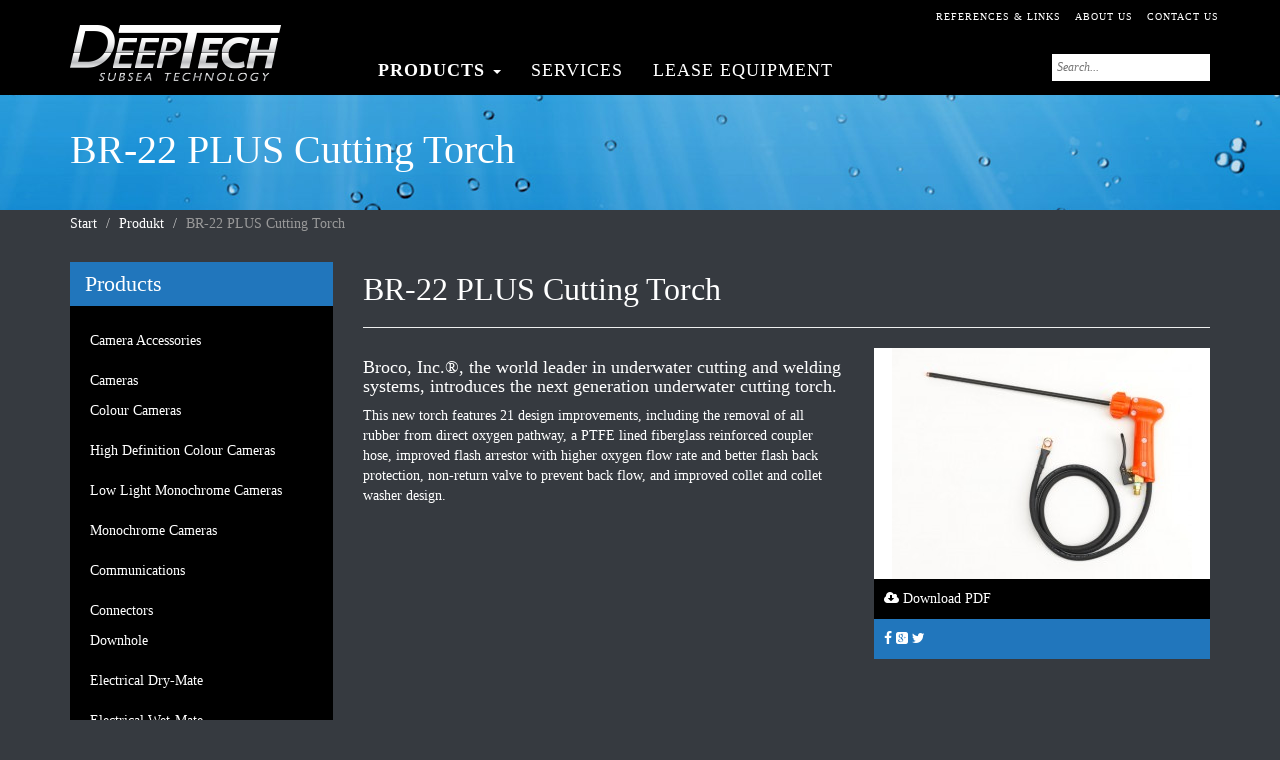

--- FILE ---
content_type: text/html; charset=UTF-8
request_url: https://deeptech.se/products/510/
body_size: 8181
content:
<!DOCTYPE html>
<html lang="sv-SE">
<head>
    <meta charset="UTF-8"/>
    <meta http-equiv="X-UA-Compatible" content="IE=edge">
    <meta name="viewport" content="width=device-width, initial-scale=1.0">
    <title>BR-22 PLUS Cutting Torch | Deeptech</title>
    <link rel="pingback" href="https://deeptech.se/xmlrpc.php"/>
    <link rel="shortcut icon" href="https://deeptech.se/wp-content/themes/bootstrap3base/ico/favicon.png">
    <link rel="apple-touch-icon-precomposed" sizes="144x144"
          href="https://deeptech.se/wp-content/themes/bootstrap3base/assets/ico/apple-touch-icon-144-precomposed.png">
    <link rel="apple-touch-icon-precomposed" sizes="114x114"
          href="https://deeptech.se/wp-content/themes/bootstrap3base/assets/ico/apple-touch-icon-114-precomposed.png">
    <link rel="apple-touch-icon-precomposed" sizes="72x72"
          href="https://deeptech.se/wp-content/themes/bootstrap3base/assets/ico/apple-touch-icon-72-precomposed.png">
    <link rel="apple-touch-icon-precomposed"
          href="https://deeptech.se/wp-content/themes/bootstrap3base/assets/ico/apple-touch-icon-57-precomposed.png">
    <meta name='robots' content='max-image-preview:large' />
<link rel="alternate" type="application/rss+xml" title="Deeptech &raquo; Webbflöde" href="https://deeptech.se/feed/" />
<link rel="alternate" type="application/rss+xml" title="Deeptech &raquo; Kommentarsflöde" href="https://deeptech.se/comments/feed/" />
<script type="text/javascript">
/* <![CDATA[ */
window._wpemojiSettings = {"baseUrl":"https:\/\/s.w.org\/images\/core\/emoji\/14.0.0\/72x72\/","ext":".png","svgUrl":"https:\/\/s.w.org\/images\/core\/emoji\/14.0.0\/svg\/","svgExt":".svg","source":{"concatemoji":"https:\/\/deeptech.se\/wp-includes\/js\/wp-emoji-release.min.js?ver=6.4.7"}};
/*! This file is auto-generated */
!function(i,n){var o,s,e;function c(e){try{var t={supportTests:e,timestamp:(new Date).valueOf()};sessionStorage.setItem(o,JSON.stringify(t))}catch(e){}}function p(e,t,n){e.clearRect(0,0,e.canvas.width,e.canvas.height),e.fillText(t,0,0);var t=new Uint32Array(e.getImageData(0,0,e.canvas.width,e.canvas.height).data),r=(e.clearRect(0,0,e.canvas.width,e.canvas.height),e.fillText(n,0,0),new Uint32Array(e.getImageData(0,0,e.canvas.width,e.canvas.height).data));return t.every(function(e,t){return e===r[t]})}function u(e,t,n){switch(t){case"flag":return n(e,"\ud83c\udff3\ufe0f\u200d\u26a7\ufe0f","\ud83c\udff3\ufe0f\u200b\u26a7\ufe0f")?!1:!n(e,"\ud83c\uddfa\ud83c\uddf3","\ud83c\uddfa\u200b\ud83c\uddf3")&&!n(e,"\ud83c\udff4\udb40\udc67\udb40\udc62\udb40\udc65\udb40\udc6e\udb40\udc67\udb40\udc7f","\ud83c\udff4\u200b\udb40\udc67\u200b\udb40\udc62\u200b\udb40\udc65\u200b\udb40\udc6e\u200b\udb40\udc67\u200b\udb40\udc7f");case"emoji":return!n(e,"\ud83e\udef1\ud83c\udffb\u200d\ud83e\udef2\ud83c\udfff","\ud83e\udef1\ud83c\udffb\u200b\ud83e\udef2\ud83c\udfff")}return!1}function f(e,t,n){var r="undefined"!=typeof WorkerGlobalScope&&self instanceof WorkerGlobalScope?new OffscreenCanvas(300,150):i.createElement("canvas"),a=r.getContext("2d",{willReadFrequently:!0}),o=(a.textBaseline="top",a.font="600 32px Arial",{});return e.forEach(function(e){o[e]=t(a,e,n)}),o}function t(e){var t=i.createElement("script");t.src=e,t.defer=!0,i.head.appendChild(t)}"undefined"!=typeof Promise&&(o="wpEmojiSettingsSupports",s=["flag","emoji"],n.supports={everything:!0,everythingExceptFlag:!0},e=new Promise(function(e){i.addEventListener("DOMContentLoaded",e,{once:!0})}),new Promise(function(t){var n=function(){try{var e=JSON.parse(sessionStorage.getItem(o));if("object"==typeof e&&"number"==typeof e.timestamp&&(new Date).valueOf()<e.timestamp+604800&&"object"==typeof e.supportTests)return e.supportTests}catch(e){}return null}();if(!n){if("undefined"!=typeof Worker&&"undefined"!=typeof OffscreenCanvas&&"undefined"!=typeof URL&&URL.createObjectURL&&"undefined"!=typeof Blob)try{var e="postMessage("+f.toString()+"("+[JSON.stringify(s),u.toString(),p.toString()].join(",")+"));",r=new Blob([e],{type:"text/javascript"}),a=new Worker(URL.createObjectURL(r),{name:"wpTestEmojiSupports"});return void(a.onmessage=function(e){c(n=e.data),a.terminate(),t(n)})}catch(e){}c(n=f(s,u,p))}t(n)}).then(function(e){for(var t in e)n.supports[t]=e[t],n.supports.everything=n.supports.everything&&n.supports[t],"flag"!==t&&(n.supports.everythingExceptFlag=n.supports.everythingExceptFlag&&n.supports[t]);n.supports.everythingExceptFlag=n.supports.everythingExceptFlag&&!n.supports.flag,n.DOMReady=!1,n.readyCallback=function(){n.DOMReady=!0}}).then(function(){return e}).then(function(){var e;n.supports.everything||(n.readyCallback(),(e=n.source||{}).concatemoji?t(e.concatemoji):e.wpemoji&&e.twemoji&&(t(e.twemoji),t(e.wpemoji)))}))}((window,document),window._wpemojiSettings);
/* ]]> */
</script>
<link rel='stylesheet' id='bootstrap-css' href='https://deeptech.se/wp-content/plugins/easy-bootstrap-shortcodes/styles/bootstrap.min.css?ver=6.4.7' type='text/css' media='all' />
<link rel='stylesheet' id='bootstrap-fa-icon-css' href='https://deeptech.se/wp-content/plugins/easy-bootstrap-shortcodes/styles/font-awesome.min.css?ver=6.4.7' type='text/css' media='all' />
<style id='wp-emoji-styles-inline-css' type='text/css'>

	img.wp-smiley, img.emoji {
		display: inline !important;
		border: none !important;
		box-shadow: none !important;
		height: 1em !important;
		width: 1em !important;
		margin: 0 0.07em !important;
		vertical-align: -0.1em !important;
		background: none !important;
		padding: 0 !important;
	}
</style>
<link rel='stylesheet' id='wp-block-library-css' href='https://deeptech.se/wp-includes/css/dist/block-library/style.min.css?ver=6.4.7' type='text/css' media='all' />
<style id='classic-theme-styles-inline-css' type='text/css'>
/*! This file is auto-generated */
.wp-block-button__link{color:#fff;background-color:#32373c;border-radius:9999px;box-shadow:none;text-decoration:none;padding:calc(.667em + 2px) calc(1.333em + 2px);font-size:1.125em}.wp-block-file__button{background:#32373c;color:#fff;text-decoration:none}
</style>
<style id='global-styles-inline-css' type='text/css'>
body{--wp--preset--color--black: #000000;--wp--preset--color--cyan-bluish-gray: #abb8c3;--wp--preset--color--white: #ffffff;--wp--preset--color--pale-pink: #f78da7;--wp--preset--color--vivid-red: #cf2e2e;--wp--preset--color--luminous-vivid-orange: #ff6900;--wp--preset--color--luminous-vivid-amber: #fcb900;--wp--preset--color--light-green-cyan: #7bdcb5;--wp--preset--color--vivid-green-cyan: #00d084;--wp--preset--color--pale-cyan-blue: #8ed1fc;--wp--preset--color--vivid-cyan-blue: #0693e3;--wp--preset--color--vivid-purple: #9b51e0;--wp--preset--gradient--vivid-cyan-blue-to-vivid-purple: linear-gradient(135deg,rgba(6,147,227,1) 0%,rgb(155,81,224) 100%);--wp--preset--gradient--light-green-cyan-to-vivid-green-cyan: linear-gradient(135deg,rgb(122,220,180) 0%,rgb(0,208,130) 100%);--wp--preset--gradient--luminous-vivid-amber-to-luminous-vivid-orange: linear-gradient(135deg,rgba(252,185,0,1) 0%,rgba(255,105,0,1) 100%);--wp--preset--gradient--luminous-vivid-orange-to-vivid-red: linear-gradient(135deg,rgba(255,105,0,1) 0%,rgb(207,46,46) 100%);--wp--preset--gradient--very-light-gray-to-cyan-bluish-gray: linear-gradient(135deg,rgb(238,238,238) 0%,rgb(169,184,195) 100%);--wp--preset--gradient--cool-to-warm-spectrum: linear-gradient(135deg,rgb(74,234,220) 0%,rgb(151,120,209) 20%,rgb(207,42,186) 40%,rgb(238,44,130) 60%,rgb(251,105,98) 80%,rgb(254,248,76) 100%);--wp--preset--gradient--blush-light-purple: linear-gradient(135deg,rgb(255,206,236) 0%,rgb(152,150,240) 100%);--wp--preset--gradient--blush-bordeaux: linear-gradient(135deg,rgb(254,205,165) 0%,rgb(254,45,45) 50%,rgb(107,0,62) 100%);--wp--preset--gradient--luminous-dusk: linear-gradient(135deg,rgb(255,203,112) 0%,rgb(199,81,192) 50%,rgb(65,88,208) 100%);--wp--preset--gradient--pale-ocean: linear-gradient(135deg,rgb(255,245,203) 0%,rgb(182,227,212) 50%,rgb(51,167,181) 100%);--wp--preset--gradient--electric-grass: linear-gradient(135deg,rgb(202,248,128) 0%,rgb(113,206,126) 100%);--wp--preset--gradient--midnight: linear-gradient(135deg,rgb(2,3,129) 0%,rgb(40,116,252) 100%);--wp--preset--font-size--small: 13px;--wp--preset--font-size--medium: 20px;--wp--preset--font-size--large: 36px;--wp--preset--font-size--x-large: 42px;--wp--preset--spacing--20: 0.44rem;--wp--preset--spacing--30: 0.67rem;--wp--preset--spacing--40: 1rem;--wp--preset--spacing--50: 1.5rem;--wp--preset--spacing--60: 2.25rem;--wp--preset--spacing--70: 3.38rem;--wp--preset--spacing--80: 5.06rem;--wp--preset--shadow--natural: 6px 6px 9px rgba(0, 0, 0, 0.2);--wp--preset--shadow--deep: 12px 12px 50px rgba(0, 0, 0, 0.4);--wp--preset--shadow--sharp: 6px 6px 0px rgba(0, 0, 0, 0.2);--wp--preset--shadow--outlined: 6px 6px 0px -3px rgba(255, 255, 255, 1), 6px 6px rgba(0, 0, 0, 1);--wp--preset--shadow--crisp: 6px 6px 0px rgba(0, 0, 0, 1);}:where(.is-layout-flex){gap: 0.5em;}:where(.is-layout-grid){gap: 0.5em;}body .is-layout-flow > .alignleft{float: left;margin-inline-start: 0;margin-inline-end: 2em;}body .is-layout-flow > .alignright{float: right;margin-inline-start: 2em;margin-inline-end: 0;}body .is-layout-flow > .aligncenter{margin-left: auto !important;margin-right: auto !important;}body .is-layout-constrained > .alignleft{float: left;margin-inline-start: 0;margin-inline-end: 2em;}body .is-layout-constrained > .alignright{float: right;margin-inline-start: 2em;margin-inline-end: 0;}body .is-layout-constrained > .aligncenter{margin-left: auto !important;margin-right: auto !important;}body .is-layout-constrained > :where(:not(.alignleft):not(.alignright):not(.alignfull)){max-width: var(--wp--style--global--content-size);margin-left: auto !important;margin-right: auto !important;}body .is-layout-constrained > .alignwide{max-width: var(--wp--style--global--wide-size);}body .is-layout-flex{display: flex;}body .is-layout-flex{flex-wrap: wrap;align-items: center;}body .is-layout-flex > *{margin: 0;}body .is-layout-grid{display: grid;}body .is-layout-grid > *{margin: 0;}:where(.wp-block-columns.is-layout-flex){gap: 2em;}:where(.wp-block-columns.is-layout-grid){gap: 2em;}:where(.wp-block-post-template.is-layout-flex){gap: 1.25em;}:where(.wp-block-post-template.is-layout-grid){gap: 1.25em;}.has-black-color{color: var(--wp--preset--color--black) !important;}.has-cyan-bluish-gray-color{color: var(--wp--preset--color--cyan-bluish-gray) !important;}.has-white-color{color: var(--wp--preset--color--white) !important;}.has-pale-pink-color{color: var(--wp--preset--color--pale-pink) !important;}.has-vivid-red-color{color: var(--wp--preset--color--vivid-red) !important;}.has-luminous-vivid-orange-color{color: var(--wp--preset--color--luminous-vivid-orange) !important;}.has-luminous-vivid-amber-color{color: var(--wp--preset--color--luminous-vivid-amber) !important;}.has-light-green-cyan-color{color: var(--wp--preset--color--light-green-cyan) !important;}.has-vivid-green-cyan-color{color: var(--wp--preset--color--vivid-green-cyan) !important;}.has-pale-cyan-blue-color{color: var(--wp--preset--color--pale-cyan-blue) !important;}.has-vivid-cyan-blue-color{color: var(--wp--preset--color--vivid-cyan-blue) !important;}.has-vivid-purple-color{color: var(--wp--preset--color--vivid-purple) !important;}.has-black-background-color{background-color: var(--wp--preset--color--black) !important;}.has-cyan-bluish-gray-background-color{background-color: var(--wp--preset--color--cyan-bluish-gray) !important;}.has-white-background-color{background-color: var(--wp--preset--color--white) !important;}.has-pale-pink-background-color{background-color: var(--wp--preset--color--pale-pink) !important;}.has-vivid-red-background-color{background-color: var(--wp--preset--color--vivid-red) !important;}.has-luminous-vivid-orange-background-color{background-color: var(--wp--preset--color--luminous-vivid-orange) !important;}.has-luminous-vivid-amber-background-color{background-color: var(--wp--preset--color--luminous-vivid-amber) !important;}.has-light-green-cyan-background-color{background-color: var(--wp--preset--color--light-green-cyan) !important;}.has-vivid-green-cyan-background-color{background-color: var(--wp--preset--color--vivid-green-cyan) !important;}.has-pale-cyan-blue-background-color{background-color: var(--wp--preset--color--pale-cyan-blue) !important;}.has-vivid-cyan-blue-background-color{background-color: var(--wp--preset--color--vivid-cyan-blue) !important;}.has-vivid-purple-background-color{background-color: var(--wp--preset--color--vivid-purple) !important;}.has-black-border-color{border-color: var(--wp--preset--color--black) !important;}.has-cyan-bluish-gray-border-color{border-color: var(--wp--preset--color--cyan-bluish-gray) !important;}.has-white-border-color{border-color: var(--wp--preset--color--white) !important;}.has-pale-pink-border-color{border-color: var(--wp--preset--color--pale-pink) !important;}.has-vivid-red-border-color{border-color: var(--wp--preset--color--vivid-red) !important;}.has-luminous-vivid-orange-border-color{border-color: var(--wp--preset--color--luminous-vivid-orange) !important;}.has-luminous-vivid-amber-border-color{border-color: var(--wp--preset--color--luminous-vivid-amber) !important;}.has-light-green-cyan-border-color{border-color: var(--wp--preset--color--light-green-cyan) !important;}.has-vivid-green-cyan-border-color{border-color: var(--wp--preset--color--vivid-green-cyan) !important;}.has-pale-cyan-blue-border-color{border-color: var(--wp--preset--color--pale-cyan-blue) !important;}.has-vivid-cyan-blue-border-color{border-color: var(--wp--preset--color--vivid-cyan-blue) !important;}.has-vivid-purple-border-color{border-color: var(--wp--preset--color--vivid-purple) !important;}.has-vivid-cyan-blue-to-vivid-purple-gradient-background{background: var(--wp--preset--gradient--vivid-cyan-blue-to-vivid-purple) !important;}.has-light-green-cyan-to-vivid-green-cyan-gradient-background{background: var(--wp--preset--gradient--light-green-cyan-to-vivid-green-cyan) !important;}.has-luminous-vivid-amber-to-luminous-vivid-orange-gradient-background{background: var(--wp--preset--gradient--luminous-vivid-amber-to-luminous-vivid-orange) !important;}.has-luminous-vivid-orange-to-vivid-red-gradient-background{background: var(--wp--preset--gradient--luminous-vivid-orange-to-vivid-red) !important;}.has-very-light-gray-to-cyan-bluish-gray-gradient-background{background: var(--wp--preset--gradient--very-light-gray-to-cyan-bluish-gray) !important;}.has-cool-to-warm-spectrum-gradient-background{background: var(--wp--preset--gradient--cool-to-warm-spectrum) !important;}.has-blush-light-purple-gradient-background{background: var(--wp--preset--gradient--blush-light-purple) !important;}.has-blush-bordeaux-gradient-background{background: var(--wp--preset--gradient--blush-bordeaux) !important;}.has-luminous-dusk-gradient-background{background: var(--wp--preset--gradient--luminous-dusk) !important;}.has-pale-ocean-gradient-background{background: var(--wp--preset--gradient--pale-ocean) !important;}.has-electric-grass-gradient-background{background: var(--wp--preset--gradient--electric-grass) !important;}.has-midnight-gradient-background{background: var(--wp--preset--gradient--midnight) !important;}.has-small-font-size{font-size: var(--wp--preset--font-size--small) !important;}.has-medium-font-size{font-size: var(--wp--preset--font-size--medium) !important;}.has-large-font-size{font-size: var(--wp--preset--font-size--large) !important;}.has-x-large-font-size{font-size: var(--wp--preset--font-size--x-large) !important;}
.wp-block-navigation a:where(:not(.wp-element-button)){color: inherit;}
:where(.wp-block-post-template.is-layout-flex){gap: 1.25em;}:where(.wp-block-post-template.is-layout-grid){gap: 1.25em;}
:where(.wp-block-columns.is-layout-flex){gap: 2em;}:where(.wp-block-columns.is-layout-grid){gap: 2em;}
.wp-block-pullquote{font-size: 1.5em;line-height: 1.6;}
</style>
<link rel='stylesheet' id='responsive-lightbox-swipebox-css' href='https://deeptech.se/wp-content/plugins/responsive-lightbox/assets/swipebox/swipebox.min.css?ver=2.4.6' type='text/css' media='all' />
<link rel='stylesheet' id='bootstrap-style-css' href='https://deeptech.se/wp-content/themes/bootstrap3base/css/bootstrap.css?ver=1.0' type='text/css' media='all' />
<link rel='stylesheet' id='bootstrap-default-css' href='https://deeptech.se/wp-content/themes/deeptech/style.css?ver=6.4.7' type='text/css' media='all' />
<link rel='stylesheet' id='ebs_dynamic_css-css' href='https://deeptech.se/wp-content/plugins/easy-bootstrap-shortcodes/styles/ebs_dynamic_css.php?ver=6.4.7' type='text/css' media='all' />
<script type="text/javascript" src="https://deeptech.se/wp-includes/js/jquery/jquery.min.js?ver=3.7.1" id="jquery-core-js"></script>
<script type="text/javascript" src="https://deeptech.se/wp-includes/js/jquery/jquery-migrate.min.js?ver=3.4.1" id="jquery-migrate-js"></script>
<script type="text/javascript" src="https://deeptech.se/wp-content/plugins/responsive-lightbox/assets/swipebox/jquery.swipebox.min.js?ver=2.4.6" id="responsive-lightbox-swipebox-js"></script>
<script type="text/javascript" src="https://deeptech.se/wp-includes/js/underscore.min.js?ver=1.13.4" id="underscore-js"></script>
<script type="text/javascript" src="https://deeptech.se/wp-content/plugins/responsive-lightbox/assets/infinitescroll/infinite-scroll.pkgd.min.js?ver=6.4.7" id="responsive-lightbox-infinite-scroll-js"></script>
<script type="text/javascript" id="responsive-lightbox-js-before">
/* <![CDATA[ */
var rlArgs = {"script":"swipebox","selector":"lightbox","customEvents":"","activeGalleries":true,"animation":true,"hideCloseButtonOnMobile":false,"removeBarsOnMobile":false,"hideBars":true,"hideBarsDelay":5000,"videoMaxWidth":1080,"useSVG":true,"loopAtEnd":false,"woocommerce_gallery":false,"ajaxurl":"https:\/\/deeptech.se\/wp-admin\/admin-ajax.php","nonce":"4f6b45605a","preview":false,"postId":510,"scriptExtension":false};
/* ]]> */
</script>
<script type="text/javascript" src="https://deeptech.se/wp-content/plugins/responsive-lightbox/js/front.js?ver=2.4.6" id="responsive-lightbox-js"></script>
<link rel="https://api.w.org/" href="https://deeptech.se/wp-json/" /><link rel="EditURI" type="application/rsd+xml" title="RSD" href="https://deeptech.se/xmlrpc.php?rsd" />
<meta name="generator" content="WordPress 6.4.7" />
<link rel="canonical" href="https://deeptech.se/products/510/" />
<link rel='shortlink' href='https://deeptech.se/?p=510' />
<link rel="alternate" type="application/json+oembed" href="https://deeptech.se/wp-json/oembed/1.0/embed?url=https%3A%2F%2Fdeeptech.se%2Fproducts%2F510%2F" />
<link rel="alternate" type="text/xml+oembed" href="https://deeptech.se/wp-json/oembed/1.0/embed?url=https%3A%2F%2Fdeeptech.se%2Fproducts%2F510%2F&#038;format=xml" />
	<style type="text/css">
			.site-title,
		.site-description {
			position: absolute !important;
			clip: rect(1px 1px 1px 1px); /* IE7 */
			clip: rect(1px, 1px, 1px, 1px);
		}
		</style>
		<!-- HTML5 shim and Respond.js IE8 support of HTML5 elements and media queries -->
	<!--[if lt IE 9]>
	  <script src="https://oss.maxcdn.com/libs/html5shiv/3.7.0/html5shiv.js"></script>
	  <script src="https://oss.maxcdn.com/libs/respond.js/1.3.0/respond.min.js"></script>
	<![endif]-->
</head>
<body class="products-template-default single single-products postid-510 single-author"  data-spy="scroll" data-target=".bs-docs-sidebar" data-offset="10">
    <div class="navbar navbar-inverse navbar-fixed-top" role="navigation">
        <div class="container">
            <div class="row">
                <div class="col-md-3">
                    <div class="navbar-header">
                        <button type="button" class="navbar-toggle" data-toggle="collapse" data-target=".navbar-collapse">
                            <span class="sr-only">Toggle navigation</span>
                            <span class="icon-bar"></span>
                            <span class="icon-bar"></span>
                            <span class="icon-bar"></span>
                        </button>
                                                    <a href="https://deeptech.se/" rel="home" class="navbar-brand">
                                <img src="https://deeptech.se/wp-content/uploads/2014/05/deeptech-logo.png" width="211" height="57" alt="">
                            </a>
                                            </div>
                </div>
                <div class="col-md-9">
                    <div class="scalp-menu"><ul id="scalp-menu" class="nav nav-pills navbar-right hidden-xs"><li id="menu-item-179" class="menu-item menu-item-type-post_type menu-item-object-page menu-item-179"><a title="References &#038; links" href="https://deeptech.se/references-links/">References &#038; links</a></li>
<li id="menu-item-180" class="menu-item menu-item-type-post_type menu-item-object-page menu-item-180"><a title="About us" href="https://deeptech.se/about-us/">About us</a></li>
<li id="menu-item-181" class="menu-item menu-item-type-post_type menu-item-object-page menu-item-181"><a title="Contact us" href="https://deeptech.se/contact-us/">Contact us</a></li>
</ul></div>                    <div class="collapse navbar-collapse navbar-ex1-collapse navbar-left"><ul id="main-menu" class="nav navbar-nav"><li id="menu-item-207" class="visible-xs menu-item menu-item-type-post_type menu-item-object-page menu-item-home menu-item-207"><a title="For Subsea operations" href="https://deeptech.se/">For Subsea operations</a></li>
<li id="menu-item-196" class="menu-item menu-item-type-taxonomy menu-item-object-product_categories current-products-ancestor menu-item-has-children menu-item-196 dropdown"><a title="Products" href="#" data-toggle="dropdown" class="dropdown-toggle">Products <span class="caret"></span></a>
<ul role="menu" class=" dropdown-menu">
<li class="menu-item-"><a href="https://deeptech.se/product_categories/diving-products/">Products</a></li><li role="presentation" class="divider"></li>	<li id="menu-item-364" class="menu-item menu-item-type-taxonomy menu-item-object-product_categories menu-item-has-children menu-item-364 dropdown"><a title="Cameras" href="https://deeptech.se/product_categories/cameras/">Cameras</a></li>
	<li id="menu-item-473" class="menu-item menu-item-type-taxonomy menu-item-object-product_categories menu-item-473"><a title="Camera Accessories" href="https://deeptech.se/product_categories/bowtech-accessories/">Camera Accessories</a></li>
	<li id="menu-item-220" class="menu-item menu-item-type-taxonomy menu-item-object-product_categories menu-item-220"><a title="Communications" href="https://deeptech.se/product_categories/communications/">Communications</a></li>
	<li id="menu-item-396" class="menu-item menu-item-type-taxonomy menu-item-object-product_categories menu-item-396"><a title="Connectors" href="https://deeptech.se/product_categories/connectors/">Connectors</a></li>
	<li id="menu-item-507" class="menu-item menu-item-type-taxonomy menu-item-object-product_categories current-products-ancestor menu-item-507"><a title="Cutting and Welding" href="https://deeptech.se/product_categories/cutting-and-welding/">Cutting and Welding</a></li>
	<li id="menu-item-211" class="menu-item menu-item-type-taxonomy menu-item-object-product_categories menu-item-211"><a title="Diving suits" href="https://deeptech.se/product_categories/diving-suits/">Diving suits</a></li>
	<li id="menu-item-221" class="menu-item menu-item-type-taxonomy menu-item-object-product_categories menu-item-221"><a title="Helmets &amp; masks" href="https://deeptech.se/product_categories/helmets-masks/">Helmets &#038; masks</a></li>
	<li id="menu-item-580" class="menu-item menu-item-type-taxonomy menu-item-object-product_categories menu-item-580"><a title="HP Compressors" href="https://deeptech.se/product_categories/hp-compressors/">HP Compressors</a></li>
	<li id="menu-item-222" class="menu-item menu-item-type-taxonomy menu-item-object-product_categories menu-item-222"><a title="Lights" href="https://deeptech.se/product_categories/lights/">Lights</a></li>
	<li id="menu-item-387" class="menu-item menu-item-type-taxonomy menu-item-object-product_categories menu-item-387"><a title="Pan and Tilts" href="https://deeptech.se/product_categories/pan-and-tilts/">Pan and Tilts</a></li>
	<li id="menu-item-755" class="menu-item menu-item-type-taxonomy menu-item-object-product_categories menu-item-755"><a title="Pipe Inspection Systems" href="https://deeptech.se/product_categories/pipe-inspection-systems/">Pipe Inspection Systems</a></li>
	<li id="menu-item-223" class="menu-item menu-item-type-taxonomy menu-item-object-product_categories menu-item-223"><a title="ROV" href="https://deeptech.se/product_categories/rov/">ROV</a></li>
	<li id="menu-item-367" class="menu-item menu-item-type-taxonomy menu-item-object-product_categories menu-item-367"><a title="Terminations and Moulding" href="https://deeptech.se/product_categories/terminations-and-moulding/">Terminations and Moulding</a></li>
	<li id="menu-item-212" class="menu-item menu-item-type-taxonomy menu-item-object-product_categories menu-item-has-children menu-item-212 dropdown"><a title="Tools" href="https://deeptech.se/product_categories/tools/">Tools</a></li>
	<li id="menu-item-373" class="menu-item menu-item-type-taxonomy menu-item-object-product_categories menu-item-373"><a title="Video Inspection Systems &amp; Controllers" href="https://deeptech.se/product_categories/video-inspection-systems-controllers/">Video Inspection Systems &#038; Controllers</a></li>
</ul>
</li>
<li id="menu-item-177" class="menu-item menu-item-type-post_type menu-item-object-page menu-item-177"><a title="Services" href="https://deeptech.se/services/">Services</a></li>
<li id="menu-item-176" class="menu-item menu-item-type-post_type menu-item-object-page menu-item-176"><a title="Lease equipment" href="https://deeptech.se/lease-equipment/">Lease equipment</a></li>
<li id="menu-item-208" class="visible-xs menu-item menu-item-type-post_type menu-item-object-page menu-item-208"><a title="About us" href="https://deeptech.se/about-us/">About us</a></li>
<li id="menu-item-209" class="visible-xs menu-item menu-item-type-post_type menu-item-object-page menu-item-209"><a title="References &#038; links" href="https://deeptech.se/references-links/">References &#038; links</a></li>
<li id="menu-item-210" class="visible-xs menu-item menu-item-type-post_type menu-item-object-page menu-item-210"><a title="Contact us" href="https://deeptech.se/contact-us/">Contact us</a></li>
</ul></div>                    <div class="searchbox hidden-xs">
                        <div class="top-search"><span class="hidden">Search</span><form role="search" method="get" id="searchform" action="https://deeptech.se/">
    <div>
        <input type="text" value="" placeholder="Search..." name="s" id="s" />
        <input type="submit" id="searchsubmit" value="Search" />
    </div>
</form></div>                    </div>
                </div>
            </div>

        </div>
    </div>
    
        <!-- End Header. Begin Template Content -->    <div class="md-page-header">
        <div class="container">
            <div class="col-md-12">
                <h2>BR-22 PLUS Cutting Torch</h2>
            </div>
        </div>
    </div>
<div class="container">
    <div class="row">
        <div class="col-md-12">
            <ul class="breadcrumb"><li><a href="https://deeptech.se">Start</a> </li> <li><a href="https://deeptech.se/products/">Produkt</a></li> <li class="active">BR-22 PLUS Cutting Torch</li></ul>        </div><!--/.span12 -->
    </div><!--/.row -->



    <div class="row content">
		<div class="col-md-3 blogleftmenu">
			 
            <h6 class="productsmenu-header">
                    Products
                </h6>
                <div class="productsmenu">
                <ul id="productsmenu-ul" class="menu">	<li class="cat-item cat-item-46"><a href="https://deeptech.se/product_categories/bowtech-accessories/">Camera Accessories</a>
</li>
	<li class="cat-item cat-item-25"><a href="https://deeptech.se/product_categories/cameras/">Cameras</a>
<ul class='children'>
	<li class="cat-item cat-item-27"><a href="https://deeptech.se/product_categories/colour-cameras/">Colour Cameras</a>
</li>
	<li class="cat-item cat-item-26"><a href="https://deeptech.se/product_categories/high-definition-colour-cameras/">High Definition Colour Cameras</a>
</li>
	<li class="cat-item cat-item-28"><a href="https://deeptech.se/product_categories/low-light-monochrome-cameras/">Low Light Monochrome Cameras</a>
</li>
	<li class="cat-item cat-item-29"><a href="https://deeptech.se/product_categories/monochrome-cameras/">Monochrome Cameras</a>
</li>
</ul>
</li>
	<li class="cat-item cat-item-20"><a href="https://deeptech.se/product_categories/communications/">Communications</a>
</li>
	<li class="cat-item cat-item-34"><a href="https://deeptech.se/product_categories/connectors/">Connectors</a>
<ul class='children'>
	<li class="cat-item cat-item-41"><a href="https://deeptech.se/product_categories/downhole/">Downhole</a>
</li>
	<li class="cat-item cat-item-35"><a href="https://deeptech.se/product_categories/electrical-dry-mate/">Electrical Dry-Mate</a>
</li>
	<li class="cat-item cat-item-39"><a href="https://deeptech.se/product_categories/electrical-wet-mate/">Electrical Wet-Mate</a>
</li>
	<li class="cat-item cat-item-42"><a href="https://deeptech.se/product_categories/field-installable/">Field Installable</a>
</li>
	<li class="cat-item cat-item-37"><a href="https://deeptech.se/product_categories/optical-hybrid-dry-mate/">Optical Hybrid Dry-Mate</a>
</li>
	<li class="cat-item cat-item-40"><a href="https://deeptech.se/product_categories/optical-underwater-mateable/">Optical Underwater Mateable</a>
</li>
	<li class="cat-item cat-item-44"><a href="https://deeptech.se/product_categories/penetrators/">Penetrators</a>
</li>
	<li class="cat-item cat-item-45"><a href="https://deeptech.se/product_categories/speciality-products/">Speciality Products</a>
</li>
	<li class="cat-item cat-item-38"><a href="https://deeptech.se/product_categories/underwater-mateable-electrical-connector/">Underwater Mateable Electrical Connector</a>
</li>
	<li class="cat-item cat-item-43"><a href="https://deeptech.se/product_categories/underwater-switches/">Underwater Switches</a>
</li>
</ul>
</li>
	<li class="cat-item cat-item-47"><a href="https://deeptech.se/product_categories/cutting-and-welding/">Cutting and Welding</a>
<ul class='children'>
	<li class="cat-item cat-item-50"><a href="https://deeptech.se/product_categories/broco-industrial-cutting/">BROCO Industrial Cutting</a>
</li>
	<li class="cat-item cat-item-49"><a href="https://deeptech.se/product_categories/broco-military-and-tactical/">BROCO Military and Tactical</a>
</li>
	<li class="cat-item cat-item-48"><a href="https://deeptech.se/product_categories/broco-underwater-cutting-and-welding/">BROCO Underwater Cutting and Welding</a>
</li>
</ul>
</li>
	<li class="cat-item cat-item-17"><a href="https://deeptech.se/product_categories/diving-suits/">Diving suits</a>
</li>
	<li class="cat-item cat-item-18"><a href="https://deeptech.se/product_categories/helmets-masks/">Helmets &amp; masks</a>
</li>
	<li class="cat-item cat-item-51"><a href="https://deeptech.se/product_categories/hp-compressors/">HP Compressors</a>
</li>
	<li class="cat-item cat-item-21"><a href="https://deeptech.se/product_categories/lights/">Lights</a>
</li>
	<li class="cat-item cat-item-33"><a href="https://deeptech.se/product_categories/pan-and-tilts/">Pan and Tilts</a>
</li>
	<li class="cat-item cat-item-55"><a href="https://deeptech.se/product_categories/pipe-inspection-systems/">Pipe Inspection Systems</a>
</li>
	<li class="cat-item cat-item-24"><a href="https://deeptech.se/product_categories/rov/">ROV</a>
</li>
	<li class="cat-item cat-item-30"><a href="https://deeptech.se/product_categories/terminations-and-moulding/">Terminations and Moulding</a>
</li>
	<li class="cat-item cat-item-19"><a href="https://deeptech.se/product_categories/tools/">Tools</a>
<ul class='children'>
	<li class="cat-item cat-item-54"><a href="https://deeptech.se/product_categories/electrical-manipulator/">Electrical Manipulator</a>
</li>
	<li class="cat-item cat-item-52"><a href="https://deeptech.se/product_categories/stanley-hydraulic-tools/">Hydraulic Tools</a>
</li>
	<li class="cat-item cat-item-53"><a href="https://deeptech.se/product_categories/underwater-fixing-tool/">Underwater Fixing Tool</a>
</li>
</ul>
</li>
	<li class="cat-item cat-item-32"><a href="https://deeptech.se/product_categories/video-inspection-systems-controllers/">Video Inspection Systems &amp; Controllers</a>
</li>
	<li class="cat-item cat-item-31"><a href="https://deeptech.se/product_categories/xenon-underwater-strobes/">Xenon Underwater Strobes</a>
</li>
</ul>                </div>
			 <div class="widget-leftside hidden-phone">
			 			 </div>
		</div>
        <div class="col-md-9">
        	<header class="post-title">
				<h1>BR-22 PLUS Cutting Torch</h1>
			</header>
            <hr />
            <div class="row">
                <div class="col-sm-7">
                    <h4>Broco, Inc.®, the world leader in underwater cutting and welding systems, introduces the next generation underwater cutting torch.</h4>
<p>This new torch features 21 design improvements, including the removal of all rubber from direct oxygen pathway, a PTFE lined fiberglass reinforced coupler hose, improved flash arrestor with higher oxygen flow rate and better flash back protection, non-return valve to prevent back flow, and improved collet and collet washer design.</p>
                                    </div>
                <div class="col-sm-5">
                    <div class="area-image">
                        <a href="https://deeptech.se/wp-content/uploads/2014/10/New-Torch-3-1024x789.jpg" title="BR-22 PLUS Cutting Torch" rel="lightbox" class="lightbox" ><img width="300" height="231" src="https://deeptech.se/wp-content/uploads/2014/10/New-Torch-3-300x231.jpg" class="attachment-medium size-medium wp-post-image" alt="" decoding="async" fetchpriority="high" srcset="https://deeptech.se/wp-content/uploads/2014/10/New-Torch-3-300x231.jpg 300w, https://deeptech.se/wp-content/uploads/2014/10/New-Torch-3-1024x789.jpg 1024w, https://deeptech.se/wp-content/uploads/2014/10/New-Torch-3-260x200.jpg 260w, https://deeptech.se/wp-content/uploads/2014/10/New-Torch-3.jpg 1556w" sizes="(max-width: 300px) 100vw, 300px" /></a>                    </div>
                                                <div class="area-download">
                            <a href="http://deeptech.se/wp-content/uploads/2014/10/BR-22-Plus.pdf"><i class="fa fa-cloud-download"></i> Download PDF</a>
                        </div>
                                            <div class="area-share">
                        <a href="#"><i class="fa fa-facebook"></i></a> 
                        <a href="#"><i class="fa fa-google-plus-square"></i></a> 
                        <a href="#"><i class="fa fa-twitter"></i></a>
                    </div>
                </div>
            </div>
                                </div><!-- /.span8 -->

    </div>
</div>
            </div><!-- /container -->
        <script type="text/javascript" src="https://deeptech.se/wp-content/themes/bootstrap3base/js/bootstrap.min.js?ver=1.0" id="bootstrap-js-js"></script>
<script type="text/javascript" src="https://deeptech.se/wp-content/themes/bootstrap3base/js/bootstrap3base.js?ver=1.0" id="bootstrapbase-js-js"></script>
<script type="text/javascript" src="https://deeptech.se/wp-content/themes/bootstrap3base/js/jquery.inview.min.js?ver=1.0" id="inview-js-js"></script>
        <div class="footer" id="footer">
            <div class="container">
            	<div class="row">
            		<div class="col-md-3">
            		<div class="widget-footer-left"><h4>Kontakta oss</h4>			<div class="textwidget"><p>DeepTech AB</p>
<p>Hedeängsvägen 7<br />
Port 6<br />
SE461 44 Trollhättan<br />
Sweden</p>
<p><a href="mailto: info@deeptech.se">info@deeptech.se</a></p>
</div>
		</div>                    </div>
            		<div class="col-md-3">
            		<div class="widget-footer-middle-left"><h4>Products</h4><div class="menu-products-menu-container"><ul id="menu-products-menu" class="menu"><li id="menu-item-224" class="menu-item menu-item-type-taxonomy menu-item-object-product_categories menu-item-224"><a href="https://deeptech.se/product_categories/communications/">Communications</a></li>
<li id="menu-item-198" class="menu-item menu-item-type-taxonomy menu-item-object-product_categories menu-item-198"><a href="https://deeptech.se/product_categories/diving-suits/">Diving suits</a></li>
<li id="menu-item-199" class="menu-item menu-item-type-taxonomy menu-item-object-product_categories menu-item-199"><a href="https://deeptech.se/product_categories/tools/">Tools</a></li>
<li id="menu-item-225" class="menu-item menu-item-type-taxonomy menu-item-object-product_categories menu-item-225"><a href="https://deeptech.se/product_categories/helmets-masks/">Helmets &#038; masks</a></li>
<li id="menu-item-226" class="menu-item menu-item-type-taxonomy menu-item-object-product_categories menu-item-226"><a href="https://deeptech.se/product_categories/lights/">Lights</a></li>
<li id="menu-item-227" class="menu-item menu-item-type-taxonomy menu-item-object-product_categories menu-item-227"><a href="https://deeptech.se/product_categories/rov/">ROV</a></li>
</ul></div></div>                    </div>
            		<div class="col-md-3">
            		<div class="widget-footer-middle-right"><h4>Services</h4>			<div class="textwidget"><p>We offer maintenance on our products for example: compressors and diving equipment.</p>
</div>
		</div>					</div>
            		<div class="col-md-3">
            		<div class="widget-footer-right"><h4>Leasing equipment</h4>			<div class="textwidget"><p>Leas diving equipment from us. Click here to see what we have in stock</p>
</div>
		</div>					</div>
                </div>
            </div><!-- /container -->
        </div>
        <div class="bottom">&copy; Copyright 2026</div>
        
        <script>
    	$ = jQuery;
		$(function() {
			
			$('.animate').on('inview', function(event, isVisible) {
				if(isVisible) {
					$('.animate.fade-in').each(function(i) {
						var $this = $(this);
						setTimeout(function(){
								$this.addClass('animate-fade-in');
						}, i * 500);
					});
				
				} else {
					// element has gone out of viewport
					$(this).removeClass('animate-fade-in');
				}
			});
		});
		</script>
    </body>
</html>

--- FILE ---
content_type: text/css
request_url: https://deeptech.se/wp-content/themes/deeptech/style.css?ver=6.4.7
body_size: 1203
content:
/*
 Theme Name:   Deeptech
 Theme URI:    http://www.uanet.se
 Description:  Deeptech theme
 Author:       Rikard B
 Author URI:   http://uanet.se
 Template:     bootstrap3base
 Version:      1.0.0
 Tags:         Deeptech
 Text Domain:  Deeptech
*/

@import url(http://fonts.googleapis.com/css?family=Exo:400,100,100italic,200,200italic,300,300italic,400italic,500,500italic,600,600italic,700,700italic,800,800italic,900,900italic);
@import url("../bootstrap3base/style.css");

/* =Theme customization starts here
-------------------------------------------------------------- */
body {
    background: #363A40;
    color: #fff;
    font-family: Exo, Verdana;
    font-size: 14px;
}

h1,h2,h3,h4,h5,h6 { color: #fff; font-weight: normal; }

h1 { font-size: 32px; }
h2 { font-size: 27px; }
h3 { font-size: 22px; }
h4 { font-size: 18px; }
h5,h6 { font-size: 14px; }

a { color: #fff; }

/**
 * Top
 */
.top-search label { display: none; }
.top-search input[type="submit"] { display: none; }

/**
 * Content
 */
.carousel { margin-bottom: 60px; }
.carousel-caption h4, .carousel-caption p { 
    background: none repeat scroll 0 0 #000000;
    display: inline-block;
    font-size: 38px;
    margin: auto;
    padding: 15px 35px;
    clear: both;
    margin-bottom: 20px;
}
.carousel-caption p {
    padding: 9px 35px;
}

.md-page-header {
    background: url(img/underwater.jpg) repeat center top fixed;
}

.firstapgeboxes { text-align: center; }
.firstpageboximg img { margin: auto; }

.area-image {
    background: #fff;
    text-align: center;
}
.area-image img {  }
.area-share {
    background: #2176BC;
    padding: 10px;
}
.area-download {
    background: #000;
    padding: 10px;
}

/**
 * Navbar
 */
.navbar { padding: 10px 0; }
.navbar-inverse { background: #000; min-height: 95px; }

.navbar-inverse .navbar-nav > li > a { color: #fff; font-size: 18px; padding-bottom: 5px;}
.navbar-inverse .navbar-nav > .active > a, 
.navbar-inverse .navbar-nav > .active > a:hover, 
.navbar-inverse .navbar-nav > .active > a:focus,
.navbar-inverse .navbar-nav > li.current-product_categories-ancestor,
.navbar-inverse .navbar-nav > li.current-products-ancestor{ color: #fff; font-weight: bold; }

.navbar-left { padding-top: 35px; }

.scalp-menu ul li a { font-size: 10px; padding: 0px 6px; }

.searchbox { float: right; margin-top: 30px; }
.searchbox input { border: 1px solid #fff; background: #fff; color: #666; padding: 4px; font-size: 12px; font-style: italic; }





/**
 * Widgets
 */
.top-widget-news {
}
.top-widget-news, .top-widget-news p, .top-widget-news a {
}


/**
 * Products
 */
.product-item { 
    background: #000;
    color: #fff;
    margin-bottom: 30px;
}

.product-item .product-item-content {
    height: 100px;
    overflow: hidden;
}

.product-item h3 {
    margin: 20px 20px;
    font-size: 18px;
}

.product-item .btn {
    width: 100%;
    margin: 0;
    padding: 0;
    background: #2176BC;
    border-radius: 0;
    border: 0;
    color: #fff;
    transition: all 0.5s ease 0s;
}

.product-item .btn:hover { background: none repeat scroll 0 0 #1D5073; }

.read-more-icon {
    background: none repeat scroll 0 0 #1D5073;
    color: #FFFFFF;
    display: block;
    float: left;
    font-size: 30px;
    padding: 5px 15px;
}

.read-more-text {
    font-size: 18px;
    display: block;
    float: left;
    padding-top: 12px;
    padding-left: 20px;
}

.productsmenu-header {
    background: #2176BC;
    color: #fff;
    font-size: 22px;
    display: block;
    padding: 10px 15px;
    margin-bottom: 0;
}
.productsmenu {
    background: #000;
    padding: 20px;
    color: #fff;
    margin-bottom: 20px;
}

.productsmenu ul, .productsmenu li { list-style: none; padding: 0; margin: 0;}
.productsmenu li a { padding: 5px 0px; display: block; }
.productsmenu li.current-cat a { font-weight: bold; }

/**
 * Footer
 */
#footer {
    background: #000;
    margin-top: 50px;
}

.footer a { color: #439BD5; }

.footer h4 { border-bottom: 1px solid #fff; }
.footer .menu { list-style: none; padding: 0; margin: 0; }
.footer .menu li { padding: 0; margin: 0 0 10px; }
.footer .menu a { color: #fff; }

@media (max-width: 767px) {

    .navbar { padding: 0; }
	.navbar-brand img {
		width: 150px;
		max-width: 150px;
		height: auto;
	}
	
}